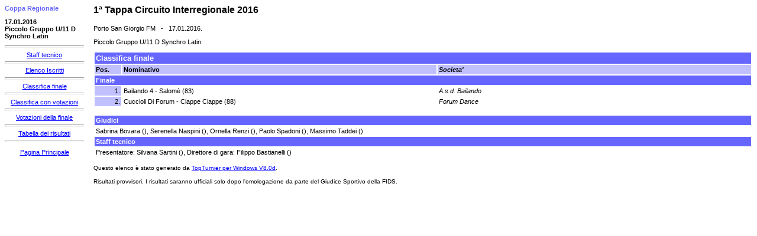

--- FILE ---
content_type: text/html
request_url: http://www.tmdance.eu/risultati%20gare/coppiin2016/1_tappa_circuito_int_2016/11-p-grp_synchrolat_u11_d/index.htm
body_size: 434
content:
<HTML>
<HEAD>
  <META http-equiv="Content-Type" content="text/html; charset=utf-8">
  <META name="Author" content="Federazione Italiana Danza Sportiva">
  <META name="GENERATOR" content="TopTurnier">
<TITLE>17.01.2016 Piccolo Gruppo U/11 D Synchro Latin</TITLE>
</HEAD>
<FRAMESET cols="150,100%" FRAMEBORDER="0" border="0" FRAMESPACING="0">
  <FRAME SRC="menu.htm">
  <FRAME SRC="erg.htm" NAME="main">
</FRAMESET>
</HTML>


--- FILE ---
content_type: text/html
request_url: http://www.tmdance.eu/risultati%20gare/coppiin2016/1_tappa_circuito_int_2016/11-p-grp_synchrolat_u11_d/menu.htm
body_size: 1005
content:
<HTML>
<HEAD>
  <META http-equiv="Content-Type" content="text/html; charset=utf-8">
  <META name="Author" content="Federazione Italiana Danza Sportiva">
  <META name="GENERATOR" content="TopTurnier">
  <TITLE>17.01.2016 Piccolo Gruppo U/11 D Synchro Latin Menu</TITLE>
  <link rel="stylesheet" type="text/css" href="topturnier.css">
</HEAD>
<BODY>
 <p class="t2">Coppa Regionale </p>
 <p> 
 <p class="t3">17.01.2016<br>Piccolo Gruppo U/11 D Synchro Latin</p>
 <center>
 <hr>
 <a href="deck.htm" target="main">Staff tecnico</a><br>
 <hr>
 <a href="starter.htm" target="main">Elenco Iscritti</a><br>
 <hr>
 <a href="erg.htm" target="main">Classifica finale</a><br>
 <hr>
 <a href="ergwert.htm" target="main">Classifica con votazioni</a><br>
 <hr>
 <a href="wert_er.htm" target="main">Votazioni della finale</a><br>
 <hr>
 <a href="tabges.htm" target="main">Tabella dei risultati</a><br>
 <hr>
 <p>
 <a href="../index.htm" target="_parent">Pagina Principale</a>
</BODY>
</HTML>


--- FILE ---
content_type: text/html
request_url: http://www.tmdance.eu/risultati%20gare/coppiin2016/1_tappa_circuito_int_2016/11-p-grp_synchrolat_u11_d/erg.htm
body_size: 2195
content:
<HTML>
 <HEAD>
  <META http-equiv="Content-Type" content="text/html; charset=utf-8">
  <META name="Author" content="Federazione Italiana Danza Sportiva">
  <META name="GENERATOR" content="TopTurnier">
  <TITLE>Risultati della competizione del 17.01.2016 a Porto San Giorgio FM</TITLE>
  <link rel="stylesheet" type="text/css" href="topturnier.css">
 </HEAD>
 <BODY>
   <p class="t1">1&#170; Tappa Circuito Interregionale 2016</p>
   Porto San Giorgio FM &nbsp;&nbsp;-&nbsp;&nbsp; 17.01.2016.<P>
   Piccolo Gruppo U/11 D Synchro Latin<P>
   <TABLE class="tab1" cellpadding="2" cellspacing="2">
    <TR>
     <TD class="td0" colspan="3">Classifica finale</TD>
    </TR>
    <TR>
     <TD class="td2" width="4%">Pos.</TD>
     <TD class="td2" width="48%">Nominativo</TD>
     <TD class="td2" width="48%"><i>Societa'</i></TD>
    </TR>
    <TR>
     <TD class="td1" colspan="3">Finale</TD>
    </TR>
    <TR>
     <TD class="td3" align=right nowrap>1.</TD>
     <TD class="td5">Bailando 4 - Salom&egrave; (83)</TD>
     <TD class="td5"><i>A.s.d. Bailando</i></TD>
    </TR>
    <TR>
     <TD class="td3" align=right nowrap>2.</TD>
     <TD class="td5">Cuccioli Di Forum - Ciappe Ciappe (88)</TD>
     <TD class="td5"><i>Forum Dance</i></TD>
    </TR>
   </TABLE>
  <br>
   <TABLE class="tab1" cellpadding=2 cellspacing=2>
    <TR>
     <TD class="td1">Giudici</TD>
    </TR>
    <TR>
     <TD class="td5">
  Sabrina Bovara (<i></i>), 
  Serenella Naspini (<i></i>), 
  Ornella Renzi (<i></i>), 
  Paolo Spadoni (<i></i>), 
  Massimo Taddei (<i></i>)
     </TD>
    </TR>
    <TR>
     <TD class="td1">Staff tecnico</TD>
    </TR>
    <TR>
     <TD class="td5">
      Presentatore: Silvana Sartini (<i></i>), Direttore di gara: Filippo Bastianelli (<i></i>)
     </TD>
    </TR>
   </TABLE>
  <P><FONT size="1" face="Arial">Questo elenco &egrave; stato generato da <A TARGET="_blank" HREF="http://www.TopTurnier.de">TopTurnier per Windows V8.0d</A>.<br></FONT>
  <br><FONT size="1" face="Arial">Risultati provvisori. I risultati saranno ufficiali solo dopo l'omologazione da parte del Giudice Sportivo della FIDS.</font>
 </BODY>
</HTML>
